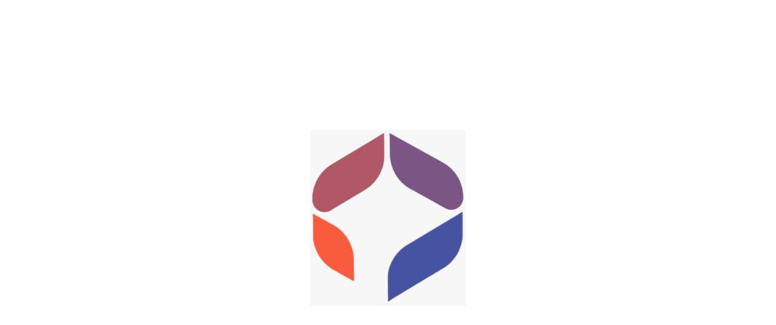

--- FILE ---
content_type: text/css
request_url: https://brainyoutechnology.com/wp-content/uploads/elementor/css/post-7728.css?ver=1706373015
body_size: 1137
content:
.elementor-7728 .elementor-element.elementor-element-5e26c91 > .elementor-container{max-width:1300px;}.elementor-7728 .elementor-element.elementor-element-5e26c91:not(.elementor-motion-effects-element-type-background), .elementor-7728 .elementor-element.elementor-element-5e26c91 > .elementor-motion-effects-container > .elementor-motion-effects-layer{background-color:transparent;background-image:linear-gradient(152deg, #0F101B 3%, #212230 56%);}.elementor-7728 .elementor-element.elementor-element-5e26c91 > .elementor-background-overlay{background-image:url("https://brainyoutechnology.com/wp-content/uploads/2021/10/slider-shape-2.png");background-position:722px -19px;background-repeat:no-repeat;background-size:53% auto;opacity:0.5;transition:background 0.3s, border-radius 0.3s, opacity 0.3s;}.elementor-7728 .elementor-element.elementor-element-5e26c91{transition:background 0.3s, border 0.3s, border-radius 0.3s, box-shadow 0.3s;padding:55px 0px 80px 0px;}.elementor-7728 .elementor-element.elementor-element-95380d6 > .elementor-element-populated{margin:0px 0px 0px 20px;--e-column-margin-right:0px;--e-column-margin-left:20px;}.elementor-7728 .elementor-element.elementor-element-f1c3e35{text-align:left;width:var( --container-widget-width, 78.954% );max-width:78.954%;--container-widget-width:78.954%;--container-widget-flex-grow:0;}.elementor-7728 .elementor-element.elementor-element-f1c3e35 img{width:50%;}.elementor-7728 .elementor-element.elementor-element-f1c3e35 > .elementor-widget-container{margin:0px 0px 30px 0px;padding:0px 0px 0px 0px;}.elementor-7728 .elementor-element.elementor-element-6585748{text-align:justify;color:#FFFFFF;width:var( --container-widget-width, 88.905% );max-width:88.905%;--container-widget-width:88.905%;--container-widget-flex-grow:0;}.elementor-7728 .elementor-element.elementor-element-f788a97 .elementor-repeater-item-260cec8.elementor-social-icon{background-color:#212338;}.elementor-7728 .elementor-element.elementor-element-f788a97 .elementor-repeater-item-260cec8.elementor-social-icon i{color:#2834D1;}.elementor-7728 .elementor-element.elementor-element-f788a97 .elementor-repeater-item-260cec8.elementor-social-icon svg{fill:#2834D1;}.elementor-7728 .elementor-element.elementor-element-f788a97 .elementor-repeater-item-a1fdd2e.elementor-social-icon{background-color:#212338;}.elementor-7728 .elementor-element.elementor-element-f788a97 .elementor-repeater-item-a1fdd2e.elementor-social-icon i{color:#4CE0EB;}.elementor-7728 .elementor-element.elementor-element-f788a97 .elementor-repeater-item-a1fdd2e.elementor-social-icon svg{fill:#4CE0EB;}.elementor-7728 .elementor-element.elementor-element-f788a97 .elementor-repeater-item-ad6c285.elementor-social-icon{background-color:#212338;}.elementor-7728 .elementor-element.elementor-element-f788a97 .elementor-repeater-item-ad6c285.elementor-social-icon i{color:#2F3ABD;}.elementor-7728 .elementor-element.elementor-element-f788a97 .elementor-repeater-item-ad6c285.elementor-social-icon svg{fill:#2F3ABD;}.elementor-7728 .elementor-element.elementor-element-f788a97 .elementor-repeater-item-90a65b6.elementor-social-icon{background-color:#212338;}.elementor-7728 .elementor-element.elementor-element-f788a97 .elementor-repeater-item-90a65b6.elementor-social-icon i{color:#FC0202;}.elementor-7728 .elementor-element.elementor-element-f788a97 .elementor-repeater-item-90a65b6.elementor-social-icon svg{fill:#FC0202;}.elementor-7728 .elementor-element.elementor-element-f788a97 .elementor-repeater-item-f2c0cfc.elementor-social-icon{background-color:#212338;}.elementor-7728 .elementor-element.elementor-element-f788a97 .elementor-repeater-item-f2c0cfc.elementor-social-icon i{color:#ED2C6B;}.elementor-7728 .elementor-element.elementor-element-f788a97 .elementor-repeater-item-f2c0cfc.elementor-social-icon svg{fill:#ED2C6B;}.elementor-7728 .elementor-element.elementor-element-f788a97{--grid-template-columns:repeat(0, auto);--icon-size:23px;--grid-column-gap:8px;--grid-row-gap:0px;width:var( --container-widget-width, 87.014% );max-width:87.014%;--container-widget-width:87.014%;--container-widget-flex-grow:0;}.elementor-7728 .elementor-element.elementor-element-f788a97 .elementor-widget-container{text-align:left;}.elementor-7728 .elementor-element.elementor-element-f788a97 .elementor-social-icon{--icon-padding:0.3em;}.elementor-7728 .elementor-element.elementor-element-f788a97 .elementor-social-icon:hover{background-color:#1695D1;}.elementor-7728 .elementor-element.elementor-element-f788a97 .elementor-social-icon:hover i{color:#CAC5C5;}.elementor-7728 .elementor-element.elementor-element-f788a97 .elementor-social-icon:hover svg{fill:#CAC5C5;}.elementor-7728 .elementor-element.elementor-element-a3d5415{color:#FFFFFF;font-family:"Roboto", Sans-serif;font-size:16px;font-weight:400;font-style:normal;line-height:30px;width:var( --container-widget-width, 16.986% );max-width:16.986%;--container-widget-width:16.986%;--container-widget-flex-grow:0;}.elementor-7728 .elementor-element.elementor-element-a3d5415 > .elementor-widget-container{margin:8px 8px 8px 8px;}.elementor-7728 .elementor-element.elementor-element-228a58c > .elementor-widget-wrap > .elementor-widget:not(.elementor-widget__width-auto):not(.elementor-widget__width-initial):not(:last-child):not(.elementor-absolute){margin-bottom:0px;}.elementor-7728 .elementor-element.elementor-element-228a58c > .elementor-element-populated{margin:0px 0px 0px 10px;--e-column-margin-right:0px;--e-column-margin-left:10px;padding:0px 0px 0px 0px;}.elementor-7728 .elementor-element.elementor-element-28879bc{text-align:left;}.elementor-7728 .elementor-element.elementor-element-28879bc .elementor-heading-title{color:#FFFFFF;font-family:"Barlow", Sans-serif;font-size:22px;font-weight:600;line-height:21px;}.elementor-7728 .elementor-element.elementor-element-28879bc > .elementor-widget-container{margin:50px 0px 30px 0px;padding:0px 0px 0px 10px;border-style:solid;border-width:0px 0px 0px 5px;border-color:#0C4D91;border-radius:0px 0px 0px 0px;}.elementor-7728 .elementor-element.elementor-element-b5b9244 .elementor-icon-list-items:not(.elementor-inline-items) .elementor-icon-list-item:not(:last-child){padding-bottom:calc(15px/2);}.elementor-7728 .elementor-element.elementor-element-b5b9244 .elementor-icon-list-items:not(.elementor-inline-items) .elementor-icon-list-item:not(:first-child){margin-top:calc(15px/2);}.elementor-7728 .elementor-element.elementor-element-b5b9244 .elementor-icon-list-items.elementor-inline-items .elementor-icon-list-item{margin-right:calc(15px/2);margin-left:calc(15px/2);}.elementor-7728 .elementor-element.elementor-element-b5b9244 .elementor-icon-list-items.elementor-inline-items{margin-right:calc(-15px/2);margin-left:calc(-15px/2);}body.rtl .elementor-7728 .elementor-element.elementor-element-b5b9244 .elementor-icon-list-items.elementor-inline-items .elementor-icon-list-item:after{left:calc(-15px/2);}body:not(.rtl) .elementor-7728 .elementor-element.elementor-element-b5b9244 .elementor-icon-list-items.elementor-inline-items .elementor-icon-list-item:after{right:calc(-15px/2);}.elementor-7728 .elementor-element.elementor-element-b5b9244 .elementor-icon-list-icon i{color:#FFFFFF;transition:color 0.3s;}.elementor-7728 .elementor-element.elementor-element-b5b9244 .elementor-icon-list-icon svg{fill:#FFFFFF;transition:fill 0.3s;}.elementor-7728 .elementor-element.elementor-element-b5b9244{--e-icon-list-icon-size:14px;--icon-vertical-offset:0px;}.elementor-7728 .elementor-element.elementor-element-b5b9244 .elementor-icon-list-item > .elementor-icon-list-text, .elementor-7728 .elementor-element.elementor-element-b5b9244 .elementor-icon-list-item > a{font-family:"Roboto", Sans-serif;font-size:16px;font-weight:400;line-height:25px;letter-spacing:0px;}.elementor-7728 .elementor-element.elementor-element-b5b9244 .elementor-icon-list-text{color:#FFFFFF;transition:color 400ms;}.elementor-7728 .elementor-element.elementor-element-b5b9244 .elementor-icon-list-item:hover .elementor-icon-list-text{color:#FFFFFF;}.elementor-7728 .elementor-element.elementor-element-b5b9244 > .elementor-widget-container{margin:0px 0px 0px 0px;}.elementor-7728 .elementor-element.elementor-element-010b392 > .elementor-widget-wrap > .elementor-widget:not(.elementor-widget__width-auto):not(.elementor-widget__width-initial):not(:last-child):not(.elementor-absolute){margin-bottom:0px;}.elementor-7728 .elementor-element.elementor-element-010b392 > .elementor-element-populated{margin:0px 0px 0px 10px;--e-column-margin-right:0px;--e-column-margin-left:10px;padding:0px 0px 0px 0px;}.elementor-7728 .elementor-element.elementor-element-9d4b8f2{text-align:left;}.elementor-7728 .elementor-element.elementor-element-9d4b8f2 .elementor-heading-title{color:#FFFFFF;font-family:"Barlow", Sans-serif;font-size:22px;font-weight:600;line-height:21px;}.elementor-7728 .elementor-element.elementor-element-9d4b8f2 > .elementor-widget-container{margin:50px 0px 30px 0px;padding:0px 0px 0px 10px;border-style:solid;border-width:0px 0px 0px 5px;border-color:#0C4D91;border-radius:0px 0px 0px 0px;}.elementor-7728 .elementor-element.elementor-element-3318aa1 .elementor-icon-list-items:not(.elementor-inline-items) .elementor-icon-list-item:not(:last-child){padding-bottom:calc(15px/2);}.elementor-7728 .elementor-element.elementor-element-3318aa1 .elementor-icon-list-items:not(.elementor-inline-items) .elementor-icon-list-item:not(:first-child){margin-top:calc(15px/2);}.elementor-7728 .elementor-element.elementor-element-3318aa1 .elementor-icon-list-items.elementor-inline-items .elementor-icon-list-item{margin-right:calc(15px/2);margin-left:calc(15px/2);}.elementor-7728 .elementor-element.elementor-element-3318aa1 .elementor-icon-list-items.elementor-inline-items{margin-right:calc(-15px/2);margin-left:calc(-15px/2);}body.rtl .elementor-7728 .elementor-element.elementor-element-3318aa1 .elementor-icon-list-items.elementor-inline-items .elementor-icon-list-item:after{left:calc(-15px/2);}body:not(.rtl) .elementor-7728 .elementor-element.elementor-element-3318aa1 .elementor-icon-list-items.elementor-inline-items .elementor-icon-list-item:after{right:calc(-15px/2);}.elementor-7728 .elementor-element.elementor-element-3318aa1 .elementor-icon-list-icon i{color:#FFFFFF;transition:color 0.3s;}.elementor-7728 .elementor-element.elementor-element-3318aa1 .elementor-icon-list-icon svg{fill:#FFFFFF;transition:fill 0.3s;}.elementor-7728 .elementor-element.elementor-element-3318aa1{--e-icon-list-icon-size:14px;--icon-vertical-offset:0px;}.elementor-7728 .elementor-element.elementor-element-3318aa1 .elementor-icon-list-item > .elementor-icon-list-text, .elementor-7728 .elementor-element.elementor-element-3318aa1 .elementor-icon-list-item > a{font-family:"Roboto", Sans-serif;font-size:16px;font-weight:400;line-height:25px;letter-spacing:0px;}.elementor-7728 .elementor-element.elementor-element-3318aa1 .elementor-icon-list-text{color:#FFFFFF;transition:color 400ms;}.elementor-7728 .elementor-element.elementor-element-3318aa1 .elementor-icon-list-item:hover .elementor-icon-list-text{color:#FFFFFF;}.elementor-7728 .elementor-element.elementor-element-3318aa1 > .elementor-widget-container{margin:0px 0px 0px 0px;}.elementor-7728 .elementor-element.elementor-element-4e35347 > .elementor-widget-wrap > .elementor-widget:not(.elementor-widget__width-auto):not(.elementor-widget__width-initial):not(:last-child):not(.elementor-absolute){margin-bottom:0px;}.elementor-7728 .elementor-element.elementor-element-4e35347 > .elementor-element-populated{margin:0px 0px 0px 30px;--e-column-margin-right:0px;--e-column-margin-left:30px;padding:0px 0px 0px 0px;}.elementor-7728 .elementor-element.elementor-element-15c6420{text-align:left;}.elementor-7728 .elementor-element.elementor-element-15c6420 .elementor-heading-title{color:#FFFFFF;font-family:"Barlow", Sans-serif;font-size:22px;font-weight:600;line-height:21px;}.elementor-7728 .elementor-element.elementor-element-15c6420 > .elementor-widget-container{margin:50px 0px 30px 0px;padding:0px 0px 0px 10px;border-style:solid;border-width:0px 0px 0px 5px;border-color:#0C4D91;border-radius:0px 0px 0px 0px;}.elementor-7728 .elementor-element.elementor-element-d42be8f .elementor-icon-list-items:not(.elementor-inline-items) .elementor-icon-list-item:not(:last-child){padding-bottom:calc(15px/2);}.elementor-7728 .elementor-element.elementor-element-d42be8f .elementor-icon-list-items:not(.elementor-inline-items) .elementor-icon-list-item:not(:first-child){margin-top:calc(15px/2);}.elementor-7728 .elementor-element.elementor-element-d42be8f .elementor-icon-list-items.elementor-inline-items .elementor-icon-list-item{margin-right:calc(15px/2);margin-left:calc(15px/2);}.elementor-7728 .elementor-element.elementor-element-d42be8f .elementor-icon-list-items.elementor-inline-items{margin-right:calc(-15px/2);margin-left:calc(-15px/2);}body.rtl .elementor-7728 .elementor-element.elementor-element-d42be8f .elementor-icon-list-items.elementor-inline-items .elementor-icon-list-item:after{left:calc(-15px/2);}body:not(.rtl) .elementor-7728 .elementor-element.elementor-element-d42be8f .elementor-icon-list-items.elementor-inline-items .elementor-icon-list-item:after{right:calc(-15px/2);}.elementor-7728 .elementor-element.elementor-element-d42be8f .elementor-icon-list-icon i{color:#FFFFFF;transition:color 0.3s;}.elementor-7728 .elementor-element.elementor-element-d42be8f .elementor-icon-list-icon svg{fill:#FFFFFF;transition:fill 0.3s;}.elementor-7728 .elementor-element.elementor-element-d42be8f{--e-icon-list-icon-size:14px;--icon-vertical-offset:0px;}.elementor-7728 .elementor-element.elementor-element-d42be8f .elementor-icon-list-item > .elementor-icon-list-text, .elementor-7728 .elementor-element.elementor-element-d42be8f .elementor-icon-list-item > a{font-family:"Roboto", Sans-serif;font-size:16px;font-weight:400;line-height:25px;letter-spacing:0px;}.elementor-7728 .elementor-element.elementor-element-d42be8f .elementor-icon-list-text{color:#FFFFFF;transition:color 400ms;}.elementor-7728 .elementor-element.elementor-element-d42be8f .elementor-icon-list-item:hover .elementor-icon-list-text{color:#FFFFFF;}.elementor-7728 .elementor-element.elementor-element-d42be8f > .elementor-widget-container{margin:0px 0px 0px 0px;}.elementor-7728 .elementor-element.elementor-element-e880d0c > .elementor-container{max-width:1300px;}.elementor-7728 .elementor-element.elementor-element-e880d0c:not(.elementor-motion-effects-element-type-background), .elementor-7728 .elementor-element.elementor-element-e880d0c > .elementor-motion-effects-container > .elementor-motion-effects-layer{background-color:transparent;background-image:linear-gradient(152deg, #0F101B 3%, #212230 56%);}.elementor-7728 .elementor-element.elementor-element-e880d0c > .elementor-background-overlay{background-image:url("https://brainyoutechnology.com/wp-content/uploads/2021/10/slider-shape-2.png");background-position:722px -19px;background-repeat:no-repeat;background-size:53% auto;opacity:0.5;transition:background 0.3s, border-radius 0.3s, opacity 0.3s;}.elementor-7728 .elementor-element.elementor-element-e880d0c{transition:background 0.3s, border 0.3s, border-radius 0.3s, box-shadow 0.3s;padding:0px 0px 0px 0px;}.elementor-7728 .elementor-element.elementor-element-420a9b4 > .elementor-widget-wrap > .elementor-widget:not(.elementor-widget__width-auto):not(.elementor-widget__width-initial):not(:last-child):not(.elementor-absolute){margin-bottom:0px;}.elementor-7728 .elementor-element.elementor-element-420a9b4 > .elementor-element-populated{margin:0px 0px 0px 0px;--e-column-margin-right:0px;--e-column-margin-left:0px;padding:0px 0px 0px 0px;}.elementor-7728 .elementor-element.elementor-element-2727f2c{text-align:center;color:#FFFFFF;}@media(min-width:768px){.elementor-7728 .elementor-element.elementor-element-95380d6{width:35.346%;}.elementor-7728 .elementor-element.elementor-element-228a58c{width:17.739%;}.elementor-7728 .elementor-element.elementor-element-010b392{width:18.463%;}.elementor-7728 .elementor-element.elementor-element-4e35347{width:28.452%;}}@media(max-width:1024px){.elementor-7728 .elementor-element.elementor-element-5e26c91 > .elementor-background-overlay{background-position:0px 0px;}.elementor-7728 .elementor-element.elementor-element-e880d0c > .elementor-background-overlay{background-position:0px 0px;}}@media(max-width:767px){.elementor-7728 .elementor-element.elementor-element-5e26c91 > .elementor-background-overlay{background-position:0px 0px;}.elementor-7728 .elementor-element.elementor-element-e880d0c > .elementor-background-overlay{background-position:0px 0px;}}